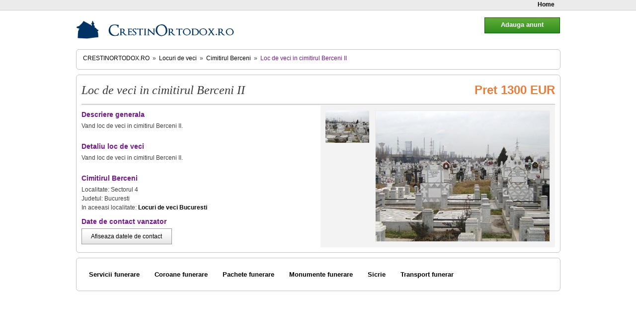

--- FILE ---
content_type: text/html; charset=utf-8
request_url: https://crestin-ortodox.ro/locuri-de-veci/cimitirul-berceni/loc-de-veci-in-cimitirul-berceni-2-55.html
body_size: 2567
content:
<!DOCTYPE html PUBLIC "-//W3C//DTD XHTML 1.0 Strict//EN" "http://www.w3.org/TR/xhtml1/DTD/xhtml1-strict.dtd">
<html xmlns="http://www.w3.org/1999/xhtml" xml:lang="ro" lang="ro">
 <head>
    <meta http-equiv="Content-Type" content="text/html; charset=utf-8" />
    <meta name="verify-v1" content="o46/b0C54eigsnl+C6bY48cxgkF1Gr0ndS82OAM23sc="/>
    <meta name="rating" content="General"/>
    <meta name="language" content="romanian, RO"/>
    <meta name="expires" content="never"/>
    <meta name="revisit-after" content="1 Days"/>
    <meta content="INDEX,FOLLOW" name="robots"/>
    <meta name="publisher" content="CrestinOrtodox.ro"/>
    <meta name="copyright" content="Copyright (c) CrestinOrtodox.ro"/>
    <meta name="author" content="Developed by ActiveSoft"/>
    <meta name="keywords" content="loc de veci in cimitirul berceni ii,vanzare,locuri de veci,crestin,ortodox" />
    <meta name="description" content="Loc de veci in cimitirul Berceni II 55,Vand loc de veci in cimitirul Berceni II. Gaseste pe CrestinOrtodox.ro locuri de veci in cele mai cautate cimitire!" />

              <link rel="stylesheet" href="https://www.crestin-ortodox.ro/locuri-de-veci/css/1463128842.css?1510328890" type="text/css" charset="utf-8" />           <script type="text/javascript" src="https://www.crestin-ortodox.ro/locuri-de-veci/js/159760726.js?1511859899"></script>
      
  <title>Loc de veci in cimitirul Berceni II 55 | Vanzare Locuri de veci </title>
<script type="text/javascript">
    var _baseUrl='https://www.crestin-ortodox.ro/locuri-de-veci/';
    var baseUrl='https://crestin-ortodox.ro/locuri-de-veci/';
</script>
</head>    <body>

<div class="login-bar" id='login-bar'>
    <ul class="clearfix">
        <li><a href="https://www.crestin-ortodox.ro/locuri-de-veci/" title="Pagina principala magazin Locuri de veci">Home</a></li>
            </ul>
</div><!--/login-bar-->

        <div class='container'>

            <div class='header'>
                <a href="/" class="logo" title="Crestin Ortodox Homepage"></a>
                
                                
            </div>


            <div class='content'>
        <div class="box-simplu mb10 nobg">
      <ul class='path-links'>
    <li class='home'><h2><a href="/">CrestinOrtodox.ro</a></h2></li>
    <li class='separator'>&raquo;</li>
    <li><h2><a href="https://crestin-ortodox.ro/locuri-de-veci/">Locuri de veci</a></h2></li>
            <li class='separator'>&raquo;</li>
            <li ><h2><a href="https://crestin-ortodox.ro/locuri-de-veci/cimitirul-berceni/">Cimitirul Berceni</a></h2></li>
                <li class='separator'>&raquo;</li>
                                    <li class="selected"><h2>Loc de veci in cimitirul Berceni II</h2></li>
                    <li class='clear'></li>
</ul>
</div>

<script>
function dosubmit() {
    document.getElementById('iseller').style.display = 'block';
    document.getElementById('iclicks').style.display = 'none';
    
    new Ajax.Request('https://www.crestin-ortodox.ro/locuri-de-veci/ajax/iseller/', {
        method: 'post',
        parameters: { data: '54qCgWCSra6ChsiZqoOucry/ldTB18RuiJmqfq5ygYJIq7+uh4ZvmdW/57m7u0irv66Bf4dIpoWrhK2FWdGypYKxg0iryZaL' },
        onSuccess: function(transport) {
            // yada yada yada
        }
      });
}
</script>


            <div class="adder">
                <div class="button ok" style="width:150px; background-position:0 -237px; border-color:#015d00; float:right; font-size:1.2em; font-weight:bold">
                	<a href="https://www.crestinortodox.ro/locuri-de-veci/adauga-anunt/" style="color:#FFF" title="Adauga un anunt" rel="nofollow">Adauga anunt</a>
                </div>
            </div>
    <div class="col-holder clearfix mb10 box-simplu nobg">

        <div class="product-heading clearfix">
            <h1>Loc de veci in cimitirul Berceni II</h1>
            <span>Pret 1300 EUR</span>
        </div><!--/product-heading-->

        <div class="product-info">

            <h3>Descriere generala</h3>
            <p>Vand loc de veci in cimitirul Berceni II.</p>
            
                        
                        
                        
            <h3>Detaliu loc de veci</h3>
            <p>Vand loc de veci in cimitirul Berceni II.</p>            
            <h3>Cimitirul Berceni</h3>
            Localitate: Sectorul 4<br />
            Judetul: Bucuresti<br />
            
                        In aceeasi localitate: <a href="https://www.crestin-ortodox.ro/locuri-de-veci/cimitire-Bucuresti/" title="Alete locuri de veci in Bucuresti"><b>Locuri de veci Bucuresti</b></a><br />
                                    
                        
            <h3>Date de contact vanzator</h3>

            <div class="button" id="iclicks" style="width:180px;">
                <a href="#" rel="nofollow" onclick="dosubmit(); return false;">Afiseaza datele de contact</a>
            </div>

            <div id="iseller" style="display:none">
                                                                <span class='user-data'><b>Telefon:</b> </span><span class='user-value'>0737046427</span><br />
                                    </div>
            
                        
            

        </div><!--/product-info-->

        <div class="product-gallery">
            <div class="gallery-bg">
							<ul class="listaThumbs">
                    
                                      
					<li><a href="https://crestin-ortodox.ro/locuri-de-veci/cimitirul-berceni/loc-de-veci-in-cimitirul-berceni-2-55/galerie.html" rel="thumb-0" title="Loc de veci in cimitirul Berceni II - imaginea 1"><img src="https://str.crestin-ortodox.ro/servicii-foto/1/55_loc-de-veci_w88_h65.jpg" width="88" height="65" /></a></li>
                                    

                  
                </ul>
                <div class="photo-bg">
                  					<a href="https://crestin-ortodox.ro/locuri-de-veci/cimitirul-berceni/loc-de-veci-in-cimitirul-berceni-2-55/galerie.html" title="Loc de veci in cimitirul Berceni II"><img src="https://str.crestin-ortodox.ro/servicii-foto/1/55_loc-de-veci_w350_h262.jpg"  width="350" height="262" id="thumb-0" /></a>
                  				  <div class="js-warning" id="jsWarning">Pentru a vizualiza galeria foto in conditii optime este <br />necesar un browser care sa suporte javascript.</div>
				  <script>
					$('jsWarning').hide();
				  </script>
                </div>
			            </div><!--/gallery-bg-->

            <div class="clearfix">
                            
                
                
                            </div><!--/but-holder-->
            
            
        </div><!--/product-gallery-->

    </div><!--/col-holder-->
    </div><!--/content-->
    
    <div class="footer clearfix">
        <ul class="float-left clearfix nobullet">
            <li><a href="https://www.crestinortodox.ro/servicii-funerare/" title="Servicii funerare">Servicii funerare</a></li>
            <li><a href="https://www.crestinortodox.ro/servicii-funerare/coroane/" title="Coroane funerare">Coroane funerare</a></li>
            <li><a href="https://www.crestinortodox.ro/servicii-funerare/pachete-funerare/" title="Pachete funerare">Pachete funerare</a></li>
            <li><a href="https://www.crestinortodox.ro/servicii-funerare/monumente-funerare/" title="Monumente funerare">Monumente funerare</a></li>
            <li><a href="https://www.crestinortodox.ro/servicii-funerare/sicrie/" title="Sicrie">Sicrie</a></li>
            <li><a href="https://www.crestinortodox.ro/servicii-funerare/transport-funerar/" title="Transport funerar">Transport funerar</a></li>
        </ul>
                

    
    </div><!--/footer-->
    
    <div align="center">
           <!--/Start trafic.ro/-->
              <script type="text/javascript">t_rid="crestinortodox";</script>
              <script type="text/javascript" src="http://storage.trafic.ro/js/trafic.js"></script>
              <noscript>
                  <a href="http://www.trafic.ro/top/?rid=crestinortodox" target="_blank">
                    <img border="0" alt="trafic ranking" src="http://log.trafic.ro/cgi-bin/pl.dll?rid=crestinortodox"/>
                </a>
                <a href="http://www.trafic.ro">Statistici web</a>
            </noscript>
        <!--/End trafic.ro/-->
    </div>
    
</div>
</body>
</html>


--- FILE ---
content_type: text/css
request_url: https://www.crestin-ortodox.ro/locuri-de-veci/css/1463128842.css?1510328890
body_size: 6668
content:
html,body,div,span,object,iframe,h1,h2,h3,h4,h5,h6,p,blockquote,pre,a,abbr,acronym,address,code,del,dfn,em,img,q,dl,dt,dd,ol,ul,li,fieldset,form,label,legend,table,caption,tbody,tfoot,thead,tr,th,td{margin:0;padding:0;border:0;font-weight:inherit;font-style:inherit;font-size:100%;font-family:inherit;vertical-align:baseline;}html{overflow:-moz-scrollbars-vertical;overflow-y:scroll;overflow-x:auto;}body{font:75%/1.5em "Helvetica Neue",Arial,Helvetica,sans-serif;color:#3e3d3d;}a img{border:none;} h1,h2,h3,h4,h5,h6{font-weight:normal;color:#383838;}h2,h3{color:#731a8b;}h1{font-size:3em;line-height:1;margin:0.5em 0;}h2{font-size:18px;margin-bottom:0.75em;}h3{font-size:14px;line-height:1;font-weight:bold;margin-bottom:1em;}h4{font-size:12px;line-height:1.25;margin-bottom:1.25em;font-weight:bold;}h5{font-size:1em;font-weight:bold;margin-bottom:1.5em;}h6{font-size:1em;font-weight:bold;} p{margin:0 0 1.5em;line-height:1.5em;}p img.left{float:left;margin:1.5em 1.5em 1.5em 0;padding:0;}p .left-img{float:left;margin:0.5em 1em 0 0;padding:3px;border:1px solid #e0e0e0;}p img.right{float:right;margin:1.5em 0 1.5em 1.5em;}a:hover{color:#cd6d30;text-decoration:underline;}a:hover h2{color:#cd6d30;text-decoration:underline;}a{color:#000;text-decoration:none;}blockquote{margin:1.5em;color:#666;font-style:italic;}strong{font-weight:bold;}em,dfn{font-style:italic;}dfn{font-weight:bold;}sup,sub{line-height:0;}abbr,acronym{border-bottom:1px dotted #666;}address{margin:0 0 1.5em;font-style:italic;}del{color:#666;}pre{margin:1.5em 0;white-space:pre;}pre,code,tt{font:1em 'andale mono','lucida console',monospace;line-height:1.5;} li ul,li ol{margin:0 1.5em;}ul,ol{margin:0 1.5em 1.5em 1.5em;}ul{list-style-type:disc;}ol{list-style-type:decimal;}dl{margin:0 0 1.5em 0;}dl dt{font-weight:bold;}dd{margin-left:1.5em;} .wrapper{width:975px;margin:0 auto;position:relative;}.wrapper-register{width:785px;margin:0 auto;}.clear{clear:both;font-size:0;height:0;}.float-left{float:left;}.float-right{float:right;}.text-left{text-align:left;}.text-right{text-align:right;}.text-center{text-align:center;}.text-justify{text-align:justify;}.bold{font-weight:bold;}.italic{font-style:italic;}.underline{text-decoration:underline;}a.underline:hover{text-decoration:none;}.highlight{background:#ffc;}.nopadding{padding:0!important;}.noborder{border:0!important;}.nobg{background:none!important;}.noindent{margin-left:0;padding-left:0;}.nobullet{list-style:none;list-style-image:none;}.clearfix:after{visibility:hidden;display:block;font-size:0;content:" ";clear:both;height:0;}.clearfix{display:inline-block;}* html .clearfix{height:1%;}.clearfix{display:block;}::-moz-selection{background:#f37627;color:#fff;}::selection{background:#f37627;color:#fff;} .small{font-size:.8em;margin-bottom:1.875em;line-height:1.875em;}.large{font-size:1.2em;line-height:2.5em;margin-bottom:1.25em;}.hide{display:none;}.quiet{color:#666;}.loud{color:#000;}.highlight{background:#ff0;}.added{background:#060;color:#fff;}.removed{background:#900;color:#fff;}.first{margin-left:0;padding-left:0;}.last{margin-right:0;padding-right:0;}.top{margin-top:0;padding-top:0;}.bottom{margin-bottom:0;padding-bottom:0;}.img-left{float:left;margin:4px 10px 4px 0;}.img-right{float:right;margin:4px 0 4px 10px;}.img-art{float:left;margin:0 10px 9px 0;padding:3px;border:1px solid #c5c5c5;}.large-block{font-size:14px;display:block;}.mt1em{margin-top:1em;}.pt1em{padding-top:1em;}.m0{margin:0!important;}.p0{padding:0!important;}.mt0{margin-top:0!important;}.m10{margin:10px!important;}.p10{padding:10px!important;}.mt10{margin-top:10px!important;}.mb10{margin-bottom:10px!important;}.mt5{margin-top:5px!important;}.mr5{margin-right:5px!important;}.ml5{margin-left:5px!important;}.mb5{margin-bottom:5px!important;}.mr10{margin-right:10px;}.mb15{margin-bottom:15px!important;}.pt5{padding-top:5px!important;}.pb5{padding-bottom:5px!important;}.pt10{padding-top:10px!important;}.pb10{padding-bottom:10px!important;}.nobg{background:none!important;} label{font-weight:bold;}fieldset{padding:1.4em;margin:0 0 1.5em 0;border:1px solid #e1e1e1;}legend{font-weight:bold;font-size:1.5em;}input.text,input.title,textarea,select{background-color:#fff;border:1px solid #bbb;}input.text:focus,input.title:focus,textarea:focus,select:focus{border-color:#777;}input.text,input.title,textarea,select{margin:0.5em 0;}input.text,input.title{width:300px;padding:3px;}input.title{font-size:1.3em;}textarea{width:390px;height:250px;padding:5px;}input.checkbox,input.radio{position:relative;top:0.15em;}form.inline{line-height:3;}form.inline p{margin-bottom:0;} .error:after,.notice:after,.success:after{visibility:hidden;display:block;font-size:0;content:" ";clear:both;height:0;}.error,.notice,.success{padding:9px 9px 9px 35px;margin-bottom:10px;border:1px solid #ddd;-moz-border-radius:5px;-webkit-border-radius:5px;display:block;}.error{background:#FBE3E4 url(/img/alerts/error.gif) -1px -1px no-repeat;color:#8a1f11;border-color:#FBC2C4;}.error ul{margin:-5px 0;}.error ul li{border-bottom:1px solid #FBC2C4;padding:5px 0;}.notice{background:#fff9d7 url(/img/alerts/notice.gif) -1px -1px no-repeat;color:#514721;border-color:#e2c822;}.success{background:#E6EFC2 url(/img/alerts/success.gif) -1px -1px no-repeat;color:#264409;border-color:#C6D880;}.error a{color:#8a1f11;text-decoration:underline;}.notice a{color:#514721;text-decoration:underline;}.success a{color:#264409;text-decoration:underline;} .error a.close-icon,.notice a.close-icon,.success a.close-icon{float:right;height:20px;display:block;font-size:10px;margin:-3px -3px 0 0;text-decoration:none;line-height:18px;padding:0 20px 0 5px;}.error h3,.notice h3,.success h3{margin-bottom:0!important;font-size:14px!important;color:#000!important;}.error a.close-icon{background:url(/img/alerts/error-close.gif) no-repeat 44px 5px;color:#e59f9f;}.notice a.close-icon{background:url(/img/alerts/notice-close.gif) no-repeat 44px 5px;color:#e2c822;}.success a.close-icon{background:url(/img/alerts/success-close.gif) no-repeat 44px 5px;color:#a5c627;}.error a.close-icon:hover{background-position:44px -15px;color:#dc5151;}.notice a.close-icon:hover{background-position:44px -15px;color:#b59e0d;}.success a.close-icon:hover{background-position:44px -15px;color:#7fa000;} .login-bar{background:#ebebeb;height:20px;z-index:20;border-bottom:1px solid #cdcdcd;}.login-bar ul{list-style:none;margin:0 auto;width:975px;position:relative;z-index:10;}.login-bar li{float:right;text-align:right;}.login-bar li a{margin:0 5px;font-weight:bold;text-shadow:#ebebeb 0 -1px 0;padding:3px 7px;z-index:10;position:relative;}.login-bar li a:hover{color:#000;}.container{width:975px;margin:0 auto;} .login-bar{background:#ebebeb;height:20px;z-index:20;border-bottom:1px solid #cdcdcd;}.login-bar ul{list-style:none;margin:0 auto;width:975px;position:relative;z-index:10;}.login-bar li{float:right;text-align:right;}.login-bar li a{margin:0 5px;font-weight:bold;text-shadow:#ebebeb 0 -1px 0;padding:3px 7px;z-index:10;position:relative;}.login-bar li a:hover{color:#000;} .login-container{text-align:left;background:#ebebeb;position:absolute;right:0;top:20px;border:1px solid #cdcdcd;border-top:0px;-moz-border-radius:0 0 6px 6px;-webkit-border-bottom-left-radius:6px;-webkit-border-bottom-right-radius:6px;height:63px;width:438px;z-index:1000;padding:0 13px;}.login-field{float:left;}.login-field label{display:block;text-align:left;font-size:11px;}.login-field input{margin:0 10px 0 0;width:150px;-moz-border-radius:3px;-webkit-border-radius:3px;}.login-field .login-but{width:100px;height:24px;background:url(/img/sprites.png) -663px -115px no-repeat;text-indent:-9999px;padding:0!important;margin:18px 0 0 0!important;border:0;position:relative;display:block;}.login-field .login-but:active{background-position:-558px -115px;}.login-container a{font-size:11px;font-weight:normal!important;padding:0!important;margin:0!important;text-shadow:none!important;}.header{height:78px;position:relative;z-index:1;}.logo{width:340px;height:55px;display:block;background:url(/img/logo-mic.gif) 0 10px no-repeat;position:absolute;top:10px;left:0;}.top-cta{width:798px;height:90px;list-style:none;margin:0;padding:0;}.top-cta li{margin:0;padding:0;height:90px;width:266px;float:left;}.top-cta li a{margin:0;padding:0;display:block;height:90px;width:100%;background:#427ab0 url(https://www.crestinortodox.ro/locuri-de-veci/img/sprites-magazin-cta.jpg) top left no-repeat;outline:none;text-indent:-9999px;}.top-cta li.vreau-sa-cumpar a{background-position:0 0;}.top-cta li.vreau-sa-vand a{background-position:-266px 0;}.top-cta li.ajutor a{background-position:-532px 0;}.top-cta li.vreau-sa-cumpar a:hover{background-position:0 -90px;}.top-cta li.vreau-sa-vand a:hover{background-position:-266px -90px;}.top-cta li.ajutor a:hover{background-position:-532px -90px;}.meniu-top{position:absolute;right:0;top:10px;list-style:none;margin:0;padding:0;}.meniu-top li{margin:0 0 0 10px;padding:0;width:84px;height:59px;float:left;display:inline;}.meniu-top li a{display:block;width:84px;height:19px;padding-top:40px;text-align:center;font-weight:bold;font-size:11px;background:url(https://www.crestinortodox.ro/locuri-de-veci/img/sprites-magazin.png) no-repeat;}.meniu-top li a.bt-ajutor{background-position:-578px -5px;}.meniu-top li a.bt-contul-meu{background-position:-310px -5px;}.meniu-top li a.bt-inscrie-te{background-position:-399px -5px;}.meniu-top li a.bt-autentificare{background-position:-491px -5px;}.meniu-top li a.bt-vinde-produs{background-position:-220px -5px;} .footer{height:65px;clear:both;border:1px solid #c2c2c2;-moz-border-radius:6px;-webkit-border-radius:6px;margin-bottom:10px;}.footer ul{padding-left:25px;margin:0;}.footer ul li{float:left;padding:0;line-height:65px;}.footer ul li a{margin:0 30px 0 0;font-size:13px;font-weight:bold;}.footer p{padding:16px 17px 0 0;margin-top:0;}.powered-by{width:76px;height:31px;display:block;text-indent:-9999px;background:url(/img/sprites.png) -284px -48px no-repeat;margin-right:15px;outline:none;}.box-simplu{border:1px solid #c2c2c2;-moz-border-radius:6px;-webkit-border-radius:6px;background:url(/img/grad-box-header.gif) repeat-x;padding:0 10px 10px 10px;}.box-simplu h3,.box-title-h1,.big-box-header h3.another{color:#731a8b;height:28px;line-height:28px;font-size:14px;margin:0 0 10px 0;text-shadow:#fff 0 1px 0;font-weight:bold;}.box-simplu h3 a{color:#731a8b;text-shadow:#fff 0 1px 0;}.box-simplu h3.another{background:#f2f2f2;margin:10px -10px;padding-left:10px;}.big-box-header{background:#fdfdfd url(/img/big-grad-box-header.gif) repeat-x;}.big-box-header h3,.box-title-h1{font-size:18px;color:#731a8b;line-height:32px;font-weight:normal;}.art-heading{-x-system-font:none;font-family:Georgia,"Times New Roman",Times,serif;font-size:24px;font-size-adjust:none;font-stretch:normal;font-style:italic;font-variant:normal;font-weight:normal;line-height:2;}.user-name-link{color:#731A8B;}div.button{-moz-background-clip:border;-moz-background-inline-policy:continuous;-moz-background-origin:padding;-moz-border-radius-bottomleft:7px;-moz-border-radius-bottomright:7px;-moz-border-radius-topleft:7px;-moz-border-radius-topright:7px;background:transparent url(/img/gradienti.png) repeat-x scroll 0 0;border:1px solid #999999;height:30px;text-align:left;}div.button.ok{background:transparent url(/img/gradienti.png) repeat-x scroll 0 -75px;border:1px solid #FFA516;}div.button input{background-color:transparent;width:100%;height:100%;border:0;cursor:pointer;}div.button a{background-color:transparent;border:0 none;color:#000000;cursor:pointer;display:block;font-size:100%;padding:0.5em 0;position:relative;text-align:center;width:100%;z-index:1000;}div.button a:hover{text-decoration:underline} .error a.close-icon,.notice a.close-icon,.success a.close-icon{float:right;height:20px;display:block;font-size:10px;margin:-3px -3px 0 0;text-decoration:none;line-height:18px;padding:0 20px 0 5px;}.error h3,.notice h3,.success h3{margin-bottom:0!important;font-size:14px!important;color:#000!important;}.error a.close-icon{background:url(https://www.crestinortodox.ro/locuri-de-veci/img/alerts/error-close.gif) no-repeat 44px 5px;color:#e59f9f;}.notice a.close-icon{background:url(https://www.crestinortodox.ro/locuri-de-veci/img/alerts/notice-close.gif) no-repeat 44px 5px;color:#e2c822;}.success a.close-icon{background:url(https://www.crestinortodox.ro/locuri-de-veci/img/alerts/success-close.gif) no-repeat 44px 5px;color:#a5c627;}.error a.close-icon:hover{background-position:44px -15px;color:#dc5151;}.notice a.close-icon:hover{background-position:44px -15px;color:#b59e0d;}.success a.close-icon:hover{background-position:44px -15px;color:#7fa000;}.error.empty,.notice.empty,.success.empty{display:none;} .col-alpha,.col-beta,.col-main,.col-gamma,.col-full,.col-sfert,.col-delta{float:left;position:relative;margin-bottom:10px;}.col-holder{position:relative;}.col-alpha{width:165px;margin-right:10px;}.col-beta{width:300px;float:right;}.col-main{width:490px;}.col-gamma{width:665px;}.col-delta{width:798px;float:right;}.col-full{width:100%;float:none;}.col-sfert{width:214px;margin:0 10px 10px 0;}.col-sfert.last{width:215px;margin-right:0!important;}ul.lista-produse{list-style:none;list-style-position:outside;margin:0;padding:0;}ul.lista-produse li{height:104px;margin:5px;padding:15px 15px 0 161px;position:relative;overflow:hidden;}ul.lista-produse li h3{font-size:14px;color:#3A3A3A;font-weight:normal;margin-bottom:0}ul.lista-produse li a:hover h3{color:#CD6D30;}ul.lista-produse li .age{float:right;width:140px;text-align:right;}ul.lista-produse li .price{float:right;color:#E88645;font-weight:bold;font-size:18px;text-align:right;width:120px;}ul.lista-produse li .compare-check{position:absolute;top:45px;left:10px;}ul.lista-produse li .bar{border-bottom:1px dashed #DADAD2;margin:15px 0 0 -115px;}ul.lista-produse li.last .bar{border:0;margin:0;}ul.lista-produse li.promovated-1 h3{font-weight:bold;}ul.lista-produse li.promovated-2{border:1px solid #E67F3D;background:#fff;background-position:18px top!important;}ul.lista-produse li.promovated-2 h3{font-weight:bold;}ul.lista-produse li.promovated-2 div.bar{border:0;margin:0;}ul.lista-produse li.promovated-3{border:1px solid #E67F3D;background:#FFF7C3}ul.lista-produse li.promovated-3 h3{font-weight:bold;}ul.lista-produse li.promovated-3 div.bar{border:0;margin:0;}.pic-frame{display:inline;float:left;margin-left:-116px;position:relative;cursor:pointer;height:88px;width:106px;overflow:hidden;}.pic-frame .image{display:block;height:79px;left:3px;overflow:hidden;position:absolute;top:3px;width:100px;z-index:2;}.pic-frame .pic-frame-bg{background:url(/img/sprites.png) -2px -48px no-repeat;width:106px;height:88px;position:absolute;display:block;z-index:1;}.left-menu{float:left;width:168px;}.left-menu h4{font-family:'Trebuchet MS',Arial,Helvetica,sans-serif;font-size:15px;margin-bottom:2px;}.left-menu .box-simplu h3{background:#F2F2F2;color:#3e3d3d;font-size:14px;height:28px;line-height:28px;text-indent:10px;-moz-border-radius:5px 5px 0 0;margin:0;-webkit-border-top-left-radius:5px;-webkit-border-top-right-radius:5px;text-shadow:0 1px 0 #FFFFFF;}.left-menu .box-simplu h3.middle-title{background:#F2F2F2;color:#3e3d3d;padding:0;font-size:14px;height:28px;line-height:28px;text-indent:10px;margin:0;text-shadow:0 1px 0 #FFFFFF;-moz-border-radius:0;-webkit-border-radius:0;}.col-list-products{float:right;width:715px;width:797px;}ul.path-links{list-style:none;list-style-position:none;margin:0;padding:0;display:block;}ul.path-links li{float:left;display:block;padding:3px;margin-top:5px;}ul.path-links h2{font-size:1em;margin:0;}ul.path-links li.home{text-transform:uppercase;}ul.path-links li.separator{}ul.path-links li.selected a{color:#CD6D30;text-decoration:underline;}ul.path-links li.clear{line-height:0;height:0;width:0;float:none!important;margin:0;padding:0;}; .container-pag{border-top:1px solid #c2c2c2;background:#efefef;font-size:11px;font-family:verdana;-moz-border-radius:0 0 5px 5px;-webkit-border-bottom-right-radius:5px;-webkit-border-bottom-left-radius:5px;position:relative;}.total-pag{line-height:33px;text-indent:10px;}.pag{height:35px;border-top:1px solid #fff;}.pag ul{padding:6px 6px 0 0;margin:0;list-style:none;line-height:13px;}.pag li{float:left;padding:0;margin:0;}.pag a,.pag b,.pag .current{position:relative;display:block;padding:4px 5px;margin-left:4px;border:1px solid #cccccc;font-weight:normal;}.pag a{background:#fff;color:#6f6f6f;}.pag a:hover{text-decoration:none;border:1px solid #949494;color:#6f6f6f;}.pag b{color:#b4b4b4;margin-left:4px;background:#efefef;}.pag .current{border:1px solid #cd6d30;background:#cd6d30;color:#fff;}.box-simplu .container-pag{margin:0 -10px -10px -10px;border-top:1px solid #c2c2c2;background:#efefef;font-size:11px;position:relative;font-family:verdana;-moz-border-radius:0 0 5px 5px;-webkit-border-bottom-right-radius:5px;-webkit-border-bottom-left-radius:5px;position:relative;}.box-simplu .middle-title{background:transparent url(/img/grad-box-header.gif) repeat-x scroll 0 0;margin:0 -10px 0 -10px;padding:0 10px;}ul.lista-simpla-categorii{margin:0 0 0 15px;padding:0;}ul.criteria,ul.criteria ul{list-style:none;list-style-position:outside;margin:10px;padding:0;}ul.criteria ul{margin-left:5px;}.criteria label{font-weight:normal;font-size:11px;}.criteria input{margin:2px 1px 2px 0;}h1.art-heading{margin:0;position:relative;text-align:left;font:italic 24px/60px Georgia,"Times New Roman",Times,serif;}.rezultate-gasite{color:#E67F3D;font-weight:bold;font-size:14px;} .call-to-action{height:30px;background:transparent url(https://www.crestinortodox.ro/locuri-de-veci/img/gradienti.png) repeat-x scroll 0 -75px;text-align:left;border:1px solid #FFA516;-moz-border-radius:7px;-webkit-border-radius:7px;}.call-to-action-faded{background:transparent url(https://www.crestinortodox.ro/locuri-de-veci/img/gradienti.png) repeat-x scroll 0 0;border:1px solid #999999;}.call-to-action input{background-color:transparent;border:0;color:#000000;cursor:pointer;display:block;font-size:100%;font-weight:bold;padding:0.5em 0;position:relative;text-align:center;width:100%;z-index:1000;}.call-to-action input:hover{text-decoration:underline;}.read-more,.buton-blajin{display:block;text-align:center;height:19px;padding:0 10px!important;background:#ebebeb;-moz-border-radius:4px;-webkit-border-radius:4px;line-height:19px;font-size:11px;color:#514f51;text-shadow:#fff 0 1px 0;}.order div.clear{height:3px;background:transparent url(https://www.crestinortodox.ro/locuri-de-veci/img/top-bar-bg.png);}table{margin-bottom:1.4em;width:100%;}th{font-weight:bold;}thead th{background:#c3d9ff;}th,td,caption{padding:4px 10px 4px 5px;border:1px solid #bbb;}tr.even td{background:#e5ecf9;}tfoot{font-style:italic;}caption{background:#eee;} .box-hp-carousel{background:#fff;padding:0;border:0;}.hp-carousel-wrapper{width:796px;overflow:hidden;border:1px solid #C2C2C2;-moz-border-radius:0 5px 5px 5px;-webkit-border-bottom-left-radius:6px;-webkit-border-bottom-right-radius:6px;-webkit-border-top-right-radius:6px;position:relative;top:-1px;z-index:0;}.hp-carousel-content{width:4000px;}.hp-slide{float:left;width:798px;padding:0 10px 10px 0;text-align:left;}.hp-slide h2{margin:20px 0;}a.settup-account{color:#CD6D30;}a.settup-account:hover{color:#CD6D30!important;}.secondary_title{font-family:Georgia,"Times New Roman",Times,serif;font-size:24px;font-size-adjust:none;font-stretch:normal;font-style:italic;font-variant:normal;font-weight:normal;line-height:2;}.magazin-aside{border:1px solid #c2c2c2;-moz-border-radius:6px;-webkit-border-radius:6px;}.magazin-aside h1{background:#F2F2F2;color:#3e3d3d;font-size:14px;height:28px;line-height:28px;text-indent:10px;-moz-border-radius:5px 5px 0 0;margin:0;-webkit-border-top-left-radius:5px;-webkit-border-top-right-radius:5px;text-shadow:0 1px 0 #FFFFFF;font-weight:bold;}.magazin-aside h1.again{-moz-border-radius:0;-webkit-border-radius:0;}.magazin-cautare{margin:5px 10px;}.magazin-cautare input,.magazin-cautare select{width:137px;margin:1px 0 10px 0;}.magazin-cautare select{width:145px;padding:3px;}.magazin-cautare input.checkbox{width:15px;padding:0;margin:0;}.magazin-cautare label{font-weight:normal;}.cauta-acum{width:110px;margin:10px auto 13px auto;}.cauta-acum input{width:110px;position:absolute;padding-top:0.4em;}.cauta-acum input:active{padding-top:0.48em;}.magazin-categorii{list-style:none;margin:5px 0;padding:0;}.magazin-categorii h2{margin:0;padding:0;}.magazin-categorii h2 a{padding:5px 12px;display:block;font-family:"Trebuchet MS",Arial,Helvetica,sans-serif;font-size:13px;color:#616161;font-size:13px;line-height:1.6em}.magazin-categorii h2 a:hover,.magazin-categorii h2 a.selected{color:#CD6D30;text-decoration:underline;}.magazin-taburi-hp{list-style:none;margin:0;padding:0;border:0;position:relative;z-index:2;}.magazin-taburi-hp li{margin:0;padding:0;float:left;border:0;}.magazin-taburi-hp li a{display:block;height:31px;border:1px solid #C2C2C2;border-right:0;background:#FDFDFD url(/img/big-grad-box-header.gif) repeat-x scroll 0 0;text-align:center;font-weight:bold;line-height:31px;width:197px;}.magazin-taburi-hp li a.first{-moz-border-radius-topleft:5px;}.magazin-taburi-hp li a.last{border:1px solid #C2C2C2;-moz-border-radius-topright:5px;}.magazin-taburi-hp li a.carousel-selected{border-bottom:0;background:#FFFFFF;height:32px;color:#CD6D30;text-decoration:underline;}.magazin-lista-hp{border:1px solid #c2c2c2;-moz-border-radius:0 6px 6px 6px;-webkit-border-radius:6px;-webkit-border-top-left-radius:0;top:-1px;padding:0;overflow:hidden;width:796px;position:relative;z-index:1;}ul.lista-prod-3col{list-style:none;margin:0;padding:13px 0 5px 15px;}ul.lista-prod-3col li{margin:0 13px 13px 0;padding:0;float:left;}ul.lista-prod-3col li a{border:1px solid #fff;display:block;width:225px;height:76px;padding:10px;position:relative;cursor:pointer;}ul.lista-prod-3col li a:hover{text-decoration:none;border:1px dashed #aaa;}ul.lista-prod-3col li a span.img-crop{width:75px;height:75px;overflow:hidden;display:block;}ul.lista-prod-3col li a b{color:#e67f3d;font-size:20px;display:block;position:absolute;left:95px;top:10px;}ul.lista-prod-3col li a small{color:#616161;font-size:12px;display:block;position:absolute;left:95px;top:34px;width:142px;height:51px;overflow:hidden;} .product-heading{background:url(https://www.crestinortodox.ro/locuri-de-veci/img/magazin-shadow.png) repeat-x 0 56px;text-align:right}.product-heading h1{margin:0;position:relative;float:left;text-align:left;font:italic 24px/60px Georgia,"Times New Roman",Times,serif;}.product-heading span{color:#e67f3d;font:bold 24px/60px Arial,Helvetica,sans-serif;}.product-info{width:471px;float:left;}.product-info h3{margin:5px 0 0 0;}.product-gallery{width:472px;float:right;position:relative;}.gallery-bg{background:#f3f3f3;margin-top:1px;height:285px;width:472px;position:relative;}.gallery-bg ul{margin:0;padding:10px 0 0 10px;position:relative;list-style:none;}.gallery-bg li{padding:0;text-align:center;margin:0 0 10px 0;width:88px;}.gallery-bg li a{width:88px;height:65px;overflow:hidden;display:block;}.gallery-bg li.last a{border:0;height:30px;display:block;line-height:1.24em;padding:0;margin:1px;}.photo-bg a{display:block;width:350px;height:262px;overflow:hidden;position:absolute;top:10px;right:10px;border:1px solid #ebebeb;}.product-gallery .but-holder{margin-top:10px;position:absolute;right:12px;}.contacteaza-vanzator a,.raporteaza-anunt a{background-color:transparent;color:#000000;cursor:pointer;display:block;font-weight:bold;padding:0.5em 28px;position:relative;}.contact-vanzator{background:#f3f3f3 url(https://www.crestinortodox.ro/locuri-de-veci/img/magazin-shadow.png) repeat-x;padding:20px;}.contact-vanzator .text,.contact-vanzator textarea{margin:0 0 10px 0;}.contact-vanzator .checkbox{margin-left:0;}.contact-vanzator label{font-weight:normal!important;}.trimite-email{width:200px;margin:15px auto 0 auto;}.trimite-email input{font-weight:bold};.captcha{border:1px solid #bbb;}.product-price-filter{padding:10px 10px 1px 10px;}.price_from{float:left;}.price_to{float:right}.product-price-filter label{display:block;font-weight:normal;}.product-price-filter .text{width:61px;margin-top:1px;}div.button.ok.cauta{margin:15px auto 20px auto;width:130px;}div.button.ok.cauta input{font-weight:bold;}.list-box ul.lista-produse{background:transparent url(https://www.crestinortodox.ro/locuri-de-veci/img/vline.png) 24px top repeat-y;}.list-box ul.lista-produse li{background-image:url(https://www.crestinortodox.ro/locuri-de-veci/img/vline.png);background-position:19px top;background-repeat:repeat-y;}.list-box ul.lista-produse li.promovated-3{background-position:18px top;}h3.filtre a{float:right;text-decoration:underline;font-size:12px;margin-right:10px;color:#E88645;}h3.filtre a:hover{text-decoration:none;}.order{margin:5px 5px 15px 5px;height:25px;}.order a{color:#7E7E7E;font-weight:bold;text-align:center;}.order a:hover,.order a.asc,.order a.desc{color:#E67F3D;}.order a.asc{background:transparent url(https://www.crestinortodox.ro/locuri-de-veci/img/down.png) no-repeat}.order a.desc{background:transparent url(https://www.crestinortodox.ro/locuri-de-veci/img/up.png) no-repeat}.order a.asc,.order a.desc{background-position:right 5px!important;}.order .price{float:right;display:block;width:60px;margin-right:20px;}.order .expired{float:right;display:block;width:107px;margin-right:40px;}.order .promoted{float:right;display:block;width:98px;margin-right:40px;}.order div.clear{height:3px;background:transparent url(https://www.crestinortodox.ro/locuri-de-veci/img/top-bar-bg.png) top 10px repeat-x;}.compare.top{float:left;height:40px;margin:5px 0 -5px 0;background:transparent url(https://www.crestinortodox.ro/locuri-de-veci/img/cline.gif) 19px 8px no-repeat;margin-left:5px;}.compare.bottom{top:-5px;background:transparent url(https://www.crestinortodox.ro/locuri-de-veci/img/bcline.gif) 19px 0 no-repeat;margin:0 0 5px 5px;height:40px;padding-top:20px;}.compare{width:200px;position:relative;}.compare .button{width:150px;margin-left:30px;height:20px;line-height:20px;}.compare .button a{font-weight:normal;height:20px;line-height:20px;padding:0;}.list-box{position:relative;}#compare-products-thumb{position:absolute;height:51px;right:15px;top:96px;width:500px;}#compare-products-thumb a{height:49px;width:59px;overflow:hidden;margin-left:5px;position:relative;display:block;float:right;border:1px solid transparent;-moz-border-radius:6px;padding:2px;}#compare-products-thumb a img{width:47px;height:37px;margin-top:10px;}#compare-products-thumb a span{position:absolute;border:1px solid #C2C2C2;top:0;right:0;display:none;text-decoration:none;text-transform:uppercase;width:15px;height:15px;font-size:15px;text-align:center;background:#FFFFFF;border:1px solid #c2c2c2;}#compare-products-thumb a:hover{border:1px solid #D0D0D0;background:#E6E6FA;}#compare-products-thumb a:hover span{display:block;}.js-warning{position:absolute;bottom:31px;right:31px;width:290px;background:#cc0000;color:#fff;padding:5px 10px;text-align:center;}.fara-poze{font-size:24px;position:absolute;top:132px;left:58px;} .product-full-gallery .gallery-bg{width:auto;height:auto;}.product-full-gallery .gallery-bg .listaThumbs{float:left;}.product-full-gallery .gallery-bg ul{width:196px;}.product-full-gallery .gallery-bg ul li{float:left;margin-right:10px;}.product-full-gallery .photo-bg{position:relative;float:left;width:737px;overflow:hidden;margin-bottom:10px;}.product-full-gallery .photo-bg a{border:0;width:auto;height:auto;position:relative;right:0;} .wrapper-compare{padding:5px 20px;}.comparare-produse{border-collapse:collapse;width:auto;}.comparare-produse tr.cu-hover:hover td{background:#FFF7C3!important;}.comparare-produse tr.cu-hover:focus td{background:#FFF7C3!important;}.comparare-produse tr.cu-hover:hover td.cmp_attribut{background:#f7db78!important;}.cmp_text,.cmp_attribut{background:#eee;width:100px;text-align:right;font-weight:bold;}.cmp_heading{background:#eee;width:100px;text-align:left;font-weight:bold;font-size:14px;}.cmp_value{width:190px;}.remove-product{background:transparent url(https://www.crestinortodox.ro/locuri-de-veci/img/remove-x.gif) no-repeat scroll left center;color:#666666;display:block;float:none;width:78px;height:16px;padding:5px 0 0 22px;text-decoration:none;line-height:13px;}.date-contact-utilizator span{display:block;float:left;}.date-contact-utilizator span.user-data{clear:both;width:60px;font-weight:bold;}.date-contact-utilizator span.user-value{float:right;width:400px;}.cart{background:url(https://www.crestinortodox.ro/locuri-de-veci/img/cart.png) no-repeat right center;display:block;padding:10px 40px 10px 0;float:right;margin:20px 15px 0 0;color:#000000 !important;}.img_seller{border:1px solid #333333;width:auto;padding:2px 2px 2px 2px;margin:2px;height:auto;}#InapoiLa{display:block;width:76px;height:24px;background:url("https://www.crestinortodox.ro/locuri-de-veci/img/inapoi.gif") no-repeat 0 0;}#InapoiLa:hover{background-position:0 -24px;}#InapoiLa span{position:absolute;top:-999em;}myButtonLink{display:block;width:76px;height:24px;background:url('https://www.crestinortodox.ro/locuri-de-veci/img/inapoi.gif') bottom;text-indent:-99999px;}.myButtonLink:hover{background-position:0 0;}.isdiff{background:#BBDDFF;}.adder{left:50%;line-height:1.4em;margin-left:87px;position:absolute;top:35px;width:400px;z-index:1000;font-size:0.9em;}.adder span{float:right;text-align:right;}.add_btn{background:url('https://www.crestinortodox.ro/locuri-de-veci/img/adauga_btn.gif') no-repeat;display:block;text-indent:-9999px;width:146px;height:43px;float:right;margin-left:20px;}.hidden-by-css{display:none;}.hidden-by-css2{display:none;}